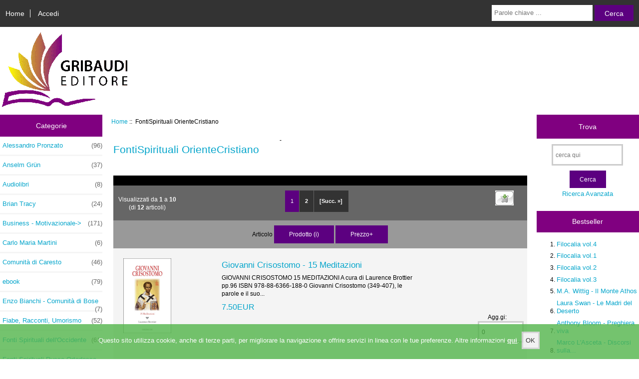

--- FILE ---
content_type: text/html; charset=utf-8
request_url: http://www.gribaudi.it/public/shop/index.php?main_page=index&cPath=10&page=1&sort=3a
body_size: 39627
content:
<!DOCTYPE html>
<html dir="ltr" lang="it">
  <head>
  <meta charset="utf-8">
  <title>FontiSpirituali OrienteCristiano : Gribaudi Editore, Online BookShop</title>
  <meta name="keywords" content="Testimoni del nostro tempo, Fonti Spirituali dell'Occidente, Carlo Maria Martini, Jan Dobraczynski, Madeleine Delbrêl, Anselm Grün, Alessandro Pronzato, Enzo Bianchi - Comunità di Bose, FontiSpirituali OrienteCristiano, Fonti Spirituali Russo Ortodosse, Strumenti Approf. Spirituale, Comunità di Caresto, Testi Commenti Sussidi Biblici, Meditazione, Preghiera, Hannah Hurnard, Religioni, Martin Buber, Psicologia, Giovani, Tempo libero, Saggistica, Fiabe, Racconti, Umorismo, Business - Motivazionale, Self-Help, Og Mandino, Napoleon Hill, Zig Ziglar, John C. Maxwell, Audiolibri, Kiyosaki - Rich Dad, ebook, Giochi, Brian Tracy, Narrativa, Sport, Marcello Stanzione, News, e-commerce, libri, libri online, Gribaudi Editore, Gribaudi, Libri, FontiSpirituali OrienteCristiano" />
  <meta name="description" content="Gribaudi Editore : FontiSpirituali OrienteCristiano - Testimoni del nostro tempo, Fonti Spirituali dell'Occidente, Carlo Maria Martini, Jan Dobraczynski, Madeleine Delbrêl, Anselm Grün, Alessandro Pronzato, Enzo Bianchi - Comunità di Bose, FontiSpirituali OrienteCristiano, Fonti Spirituali Russo Ortodosse, Strumenti Approf. Spirituale, Comunità di Caresto, Testi Commenti Sussidi Biblici, Meditazione, Preghiera, Hannah Hurnard, Religioni, Martin Buber, Psicologia, Giovani, Tempo libero, Saggistica, Fiabe, Racconti, Umorismo, Business - Motivazionale, Self-Help, Og Mandino, Napoleon Hill, Zig Ziglar, John C. Maxwell, Audiolibri, Kiyosaki - Rich Dad, ebook, Giochi, Brian Tracy, Narrativa, Sport, Marcello Stanzione, News, e-commerce, libri, libri online, Gribaudi Editore, Gribaudi, Libri" />
  <meta name="author" content="Gribaudi Editore E-shop" />
  <meta name="generator" content="shopping cart program by Zen Cart&reg;, http://www.zen-cart.com eCommerce" />

  <meta name="viewport" content="width=device-width, initial-scale=1, user-scalable=yes"/>


  <base href="http://www.gribaudi.it/public/shop/" />
  <link rel="canonical" href="http://www.gribaudi.it/public/shop/index.php?main_page=index&amp;cPath=10&amp;page=1" />

<link rel="stylesheet" type="text/css" href="includes/templates/responsive_classic_Gribaudi/css/stylesheet.css" />
<link rel="stylesheet" type="text/css" href="includes/templates/responsive_classic_Gribaudi/css/stylesheet_colors.css" />
<link rel="stylesheet" type="text/css" href="includes/templates/responsive_classic_Gribaudi/css/stylesheet_css_buttons.css" />
<link rel="stylesheet" type="text/css" media="print" href="includes/templates/responsive_classic_Gribaudi/css/print_stylesheet.css" />

<script type="text/javascript">window.jQuery || document.write(unescape('%3Cscript type="text/javascript" src="//code.jquery.com/jquery-1.12.0.min.js"%3E%3C/script%3E'));</script>
<script type="text/javascript">window.jQuery || document.write(unescape('%3Cscript type="text/javascript" src="includes/templates/responsive_classic_Gribaudi/jscript/jquery.min.js"%3E%3C/script%3E'));</script>

<script type="text/javascript" src="includes/templates/responsive_classic_Gribaudi/jscript/jscript_a_jquery.js"></script>
<script type="text/javascript" src="includes/templates/responsive_classic_Gribaudi/jscript/jscript_jquery.cookiesdirective.js"></script>
<script type="text/javascript" src="includes/templates/responsive_classic_Gribaudi/jscript/jscript_matchHeight-min.js"></script>
<script type="text/javascript"><!--//<![CDATA[
if (typeof zcJS == "undefined" || !zcJS) {
  window.zcJS = { name: 'zcJS', version: '0.1.0.0' };
};

zcJS.ajax = function (options) {
  options.url = options.url.replace("&amp;", "&");
  var deferred = $.Deferred(function (d) {
      var securityToken = 'fb7f66c0d7f45a0c86268992799705bf';
      var defaults = {
          cache: false,
          type: 'POST',
          traditional: true,
          dataType: 'json',
          timeout: 5000,
          data: $.extend(true,{
            securityToken: securityToken
        }, options.data)
      },
      settings = $.extend(true, {}, defaults, options);

      d.done(settings.success);
      d.fail(settings.error);
      d.done(settings.complete);
      var jqXHRSettings = $.extend(true, {}, settings, {
          success: function (response, textStatus, jqXHR) {
            d.resolve(response, textStatus, jqXHR);
          },
          error: function (jqXHR, textStatus, errorThrown) {
              console.log(jqXHR);
              d.reject(jqXHR, textStatus, errorThrown);
          },
          complete: d.resolve
      });
      $.ajax(jqXHRSettings);
   }).fail(function(jqXHR, textStatus, errorThrown) {
   var response = jqXHR.getResponseHeader('status');
   var responseHtml = jqXHR.responseText;
   var contentType = jqXHR.getResponseHeader("content-type");
   switch (response)
     {
       case '403 Forbidden':
         var jsonResponse = JSON.parse(jqXHR.responseText);
         var errorType = jsonResponse.errorType;
         switch (errorType)
         {
           case 'ADMIN_BLOCK_WARNING':
           break;
           case 'AUTH_ERROR':
           break;
           case 'SECURITY_TOKEN':
           break;

           default:
             alert('An Internal Error of type '+errorType+' was received while processing an ajax call. The action you requested could not be completed.');
         }
       break;
       default:
        if (jqXHR.status === 200 && contentType.toLowerCase().indexOf("text/html") >= 0) {
         document.open();
         document.write(responseHtml);
         document.close();
         }
     }
   });

  var promise = deferred.promise();
  return promise;
};
zcJS.timer = function (options) {
  var defaults = {
    interval: 10000,
    startEvent: null,
    intervalEvent: null,
    stopEvent: null

},
  settings = $.extend(true, {}, defaults, options);

  var enabled = new Boolean(false);
  var timerId = 0;
  var mySelf;
  this.Start = function()
  {
      this.enabled = new Boolean(true);

      mySelf = this;
      mySelf.settings = settings;
      if (mySelf.enabled)
      {
          mySelf.timerId = setInterval(
          function()
          {
              if (mySelf.settings.intervalEvent)
              {
                mySelf.settings.intervalEvent(mySelf);
              }
          }, mySelf.settings.interval);
          if (mySelf.settings.startEvent)
          {
            mySelf.settings.startEvent(mySelf);
          }
      }
  };
  this.Stop = function()
  {
    mySelf.enabled = new Boolean(false);
    clearInterval(mySelf.timerId);
    if (mySelf.settings.stopEvent)
    {
      mySelf.settings.stopEvent(mySelf);
    }
  };
};
//]] --></script>


<script type="text/javascript"><!--//

(function($) {
$(document).ready(function() {

$('#contentMainWrapper').addClass('onerow-fluid');
 $('#mainWrapper').css({
     'max-width': '100%',
     'margin': 'auto'
 });
 $('#headerWrapper').css({
     'max-width': '100%',
     'margin': 'auto'
 });
 $('#navSuppWrapper').css({
     'max-width': '100%',
     'margin': 'auto'
 });


$('.leftBoxContainer').css('width', '');
$('.rightBoxContainer').css('width', '');
$('#mainWrapper').css('margin', 'auto');

$('a[href="#top"]').click(function(){
$('html, body').animate({scrollTop:0}, 'slow');
return false;
});

$(".categoryListBoxContents").click(function() {
window.location = $(this).find("a").attr("href"); 
return false;
});

$('.centeredContent').matchHeight();
$('.specialsListBoxContents').matchHeight();
$('.centerBoxContentsAlsoPurch').matchHeight();
$('.categoryListBoxContents').matchHeight();

$('.no-fouc').removeClass('no-fouc');
});

}) (jQuery);

//--></script>








<link rel="stylesheet" type="text/css" href="includes/templates/responsive_classic_Gribaudi/css/responsive.css" /><link rel="stylesheet" type="text/css" href="includes/templates/responsive_classic_Gribaudi/css/responsive_default.css" />  <script type="text/javascript">document.documentElement.className = 'no-fouc';</script>
  <link rel="stylesheet" type="text/css" href="//maxcdn.bootstrapcdn.com/font-awesome/4.5.0/css/font-awesome.min.css" />
</head>


<body id="indexBody">



<div id="mainWrapper">



<!--bof-header logo and navigation display-->

<div id="headerWrapper">

<!--bof navigation display-->
<div id="navMainWrapper" class="group onerow-fluid">

<div id="navMain">
  <ul class="back">
    <li><a href="http://www.gribaudi.it/public/shop/">Home</a></li>
    <li class="last"><a href="https://www.gribaudi.it/public/shop/index.php?main_page=login">Accedi</a></li>

  </ul>
<div id="navMainSearch" class="forward"><form name="quick_find_header" action="http://www.gribaudi.it/public/shop/index.php?main_page=advanced_search_result" method="get"><input type="hidden" name="main_page" value="advanced_search_result" /><input type="hidden" name="search_in_description" value="1" /><input type="text" name="keyword" size="6" maxlength="30" style="width: 100px" placeholder="Parole chiave ..." onfocus="if (this.value == 'Parole chiave ...') this.value = '';" onblur="if (this.value == '') this.value = 'Parole chiave ...';" />&nbsp;<input class="cssButton submit_button button  button_search" onmouseover="this.className='cssButtonHover  button_search button_searchHover'" onmouseout="this.className='cssButton submit_button button  button_search'" type="submit" value="Cerca" /></form></div>
</div>
</div>
<!--eof navigation display-->


<!--bof branding display-->
<div id="logoWrapper" class="group onerow-fluid">
    <div id="logo"><a href="http://www.gribaudi.it/public/shop/"><img src="includes/templates/responsive_classic_Gribaudi/images/logo.gif" alt="BookShop Gribaudi Editore, la tua libreria online" title=" BookShop Gribaudi Editore, la tua libreria online " width="260" height="152" /></a>  </div>
</div>

<!--eof branding display-->
<!--eof header logo and navigation display-->


<!--bof optional categories tabs navigation display-->
<!--eof optional categories tabs navigation display-->

<!--bof header ezpage links-->
<!--eof header ezpage links-->
</div>


<div id="contentMainWrapper">

  <div class="col160">
<!--// bof: categories //-->
<div class="leftBoxContainer" id="categories" style="width: 160px">
<h3 class="leftBoxHeading" id="categoriesHeading">Categorie</h3>
<div id="categoriesContent" class="sideBoxContent"><ul class="list-links">
<li><a class="category-top" href="http://www.gribaudi.it/public/shop/index.php?main_page=index&amp;cPath=8">Alessandro Pronzato<span class="forward cat-count">&nbsp;(96)</span></a></li>
<li><a class="category-top" href="http://www.gribaudi.it/public/shop/index.php?main_page=index&amp;cPath=7">Anselm Grün<span class="forward cat-count">&nbsp;(37)</span></a></li>
<li><a class="category-top" href="http://www.gribaudi.it/public/shop/index.php?main_page=index&amp;cPath=32">Audiolibri<span class="forward cat-count">&nbsp;(8)</span></a></li>
<li><a class="category-top" href="http://www.gribaudi.it/public/shop/index.php?main_page=index&amp;cPath=40">Brian Tracy<span class="forward cat-count">&nbsp;(24)</span></a></li>
<li><a class="category-top" href="http://www.gribaudi.it/public/shop/index.php?main_page=index&amp;cPath=24">Business - Motivazionale-&gt;<span class="forward cat-count">&nbsp;(171)</span></a></li>
<li><a class="category-top" href="http://www.gribaudi.it/public/shop/index.php?main_page=index&amp;cPath=4">Carlo Maria Martini<span class="forward cat-count">&nbsp;(6)</span></a></li>
<li><a class="category-top" href="http://www.gribaudi.it/public/shop/index.php?main_page=index&amp;cPath=13">Comunità di Caresto<span class="forward cat-count">&nbsp;(46)</span></a></li>
<li><a class="category-top" href="http://www.gribaudi.it/public/shop/index.php?main_page=index&amp;cPath=38">ebook<span class="forward cat-count">&nbsp;(79)</span></a></li>
<li><a class="category-top" href="http://www.gribaudi.it/public/shop/index.php?main_page=index&amp;cPath=9">Enzo Bianchi - Comunità di Bose<span class="forward cat-count">&nbsp;(7)</span></a></li>
<li><a class="category-top" href="http://www.gribaudi.it/public/shop/index.php?main_page=index&amp;cPath=23">Fiabe, Racconti, Umorismo<span class="forward cat-count">&nbsp;(52)</span></a></li>
<li><a class="category-top" href="http://www.gribaudi.it/public/shop/index.php?main_page=index&amp;cPath=3">Fonti Spirituali dell'Occidente<span class="forward cat-count">&nbsp;(61)</span></a></li>
<li><a class="category-top" href="http://www.gribaudi.it/public/shop/index.php?main_page=index&amp;cPath=11">Fonti Spirituali Russo Ortodosse<span class="forward cat-count">&nbsp;(17)</span></a></li>
<li><a class="category-top" href="http://www.gribaudi.it/public/shop/index.php?main_page=index&amp;cPath=10"><span class="category-subs-selected">FontiSpirituali OrienteCristiano</span><span class="forward cat-count">&nbsp;(12)</span></a></li>
<li><a class="category-top" href="http://www.gribaudi.it/public/shop/index.php?main_page=index&amp;cPath=39">Giochi<span class="forward cat-count">&nbsp;(2)</span></a></li>
<li><a class="category-top" href="http://www.gribaudi.it/public/shop/index.php?main_page=index&amp;cPath=20">Giovani, Tempo libero-&gt;<span class="forward cat-count">&nbsp;(72)</span></a></li>
<li><a class="category-top" href="http://www.gribaudi.it/public/shop/index.php?main_page=index&amp;cPath=16">Hannah Hurnard<span class="forward cat-count">&nbsp;(8)</span></a></li>
<li><a class="category-top" href="http://www.gribaudi.it/public/shop/index.php?main_page=index&amp;cPath=5">Jan Dobraczynski<span class="forward cat-count">&nbsp;(12)</span></a></li>
<li><a class="category-top" href="http://www.gribaudi.it/public/shop/index.php?main_page=index&amp;cPath=30">John C. Maxwell<span class="forward cat-count">&nbsp;(19)</span></a></li>
<li><a class="category-top" href="http://www.gribaudi.it/public/shop/index.php?main_page=index&amp;cPath=35">Kiyosaki - Rich Dad<span class="forward cat-count">&nbsp;(38)</span></a></li>
<li><a class="category-top" href="http://www.gribaudi.it/public/shop/index.php?main_page=index&amp;cPath=6">Madeleine Delbrêl<span class="forward cat-count">&nbsp;(18)</span></a></li>
<li><a class="category-top" href="http://www.gribaudi.it/public/shop/index.php?main_page=index&amp;cPath=43">Marcello Stanzione<span class="forward cat-count">&nbsp;(43)</span></a></li>
<li><a class="category-top" href="http://www.gribaudi.it/public/shop/index.php?main_page=index&amp;cPath=18">Martin Buber<span class="forward cat-count">&nbsp;(8)</span></a></li>
<li><a class="category-top" href="http://www.gribaudi.it/public/shop/index.php?main_page=index&amp;cPath=15">Meditazione, Preghiera<span class="forward cat-count">&nbsp;(113)</span></a></li>
<li><a class="category-top" href="http://www.gribaudi.it/public/shop/index.php?main_page=index&amp;cPath=28">Napoleon Hill<span class="forward cat-count">&nbsp;(36)</span></a></li>
<li><a class="category-top" href="http://www.gribaudi.it/public/shop/index.php?main_page=index&amp;cPath=41">Narrativa<span class="forward cat-count">&nbsp;(6)</span></a></li>
<li><a class="category-top" href="http://www.gribaudi.it/public/shop/index.php?main_page=index&amp;cPath=44">News-&gt;<span class="forward cat-count">&nbsp;(3)</span></a></li>
<li><a class="category-top" href="http://www.gribaudi.it/public/shop/index.php?main_page=index&amp;cPath=26">Og Mandino<span class="forward cat-count">&nbsp;(24)</span></a></li>
<li><a class="category-top" href="http://www.gribaudi.it/public/shop/index.php?main_page=index&amp;cPath=19">Psicologia<span class="forward cat-count">&nbsp;(14)</span></a></li>
<li><a class="category-top" href="http://www.gribaudi.it/public/shop/index.php?main_page=index&amp;cPath=17">Religioni<span class="forward cat-count">&nbsp;(39)</span></a></li>
<li><a class="category-top" href="http://www.gribaudi.it/public/shop/index.php?main_page=index&amp;cPath=22">Saggistica<span class="forward cat-count">&nbsp;(52)</span></a></li>
<li><a class="category-top" href="http://www.gribaudi.it/public/shop/index.php?main_page=index&amp;cPath=25">Self-Help<span class="forward cat-count">&nbsp;(36)</span></a></li>
<li><a class="category-top" href="http://www.gribaudi.it/public/shop/index.php?main_page=index&amp;cPath=42">Sport<span class="forward cat-count">&nbsp;(3)</span></a></li>
<li><a class="category-top" href="http://www.gribaudi.it/public/shop/index.php?main_page=index&amp;cPath=12">Strumenti Approf. Spirituale<span class="forward cat-count">&nbsp;(132)</span></a></li>
<li><a class="category-top" href="http://www.gribaudi.it/public/shop/index.php?main_page=index&amp;cPath=14">Testi Commenti Sussidi Biblici<span class="forward cat-count">&nbsp;(54)</span></a></li>
<li><a class="category-top" href="http://www.gribaudi.it/public/shop/index.php?main_page=index&amp;cPath=1">Testimoni del nostro tempo<span class="forward cat-count">&nbsp;(39)</span></a></li>
<li><a class="category-top" href="http://www.gribaudi.it/public/shop/index.php?main_page=index&amp;cPath=29">Zig Ziglar<span class="forward cat-count">&nbsp;(12)</span></a></li>

<li><a class="category-links" href="http://www.gribaudi.it/public/shop/index.php?main_page=products_new">Nuovi articoli ...</a></li>
<li><a class="category-links" href="http://www.gribaudi.it/public/shop/index.php?main_page=featured_products">Articoli in vetrina ...</a></li>
<li><a class="category-links" href="http://www.gribaudi.it/public/shop/index.php?main_page=products_all">Tutti i prodotti ...</a></li>
</ul></div></div>
<!--// eof: categories //-->

  </div>


  <div class="col650">

<!-- bof  breadcrumb -->
    <div id="navBreadCrumb">  <a href="http://www.gribaudi.it/public/shop/">Home</a>&nbsp;::&nbsp;
FontiSpirituali OrienteCristiano
</div>
<!-- eof breadcrumb -->


<!-- bof upload alerts -->
<!-- eof upload alerts -->

<div class="centerColumn" id="indexProductList">

<div id="cat-top" class="group">
<div id="cat-left" class="back">
<h1 id="productListHeading">FontiSpirituali OrienteCristiano</h1>

</div>

<div id="indexProductListCatDescription" class="content">-</div>
</div>

<div id="filter-wrapper" class="group">


</div>


<form name="multiple_products_cart_quantity" action="http://www.gribaudi.it/public/shop/index.php?main_page=index&amp;cPath=10&amp;page=1&amp;sort=3a&amp;action=multiple_products_add_product" method="post" enctype="multipart/form-data"><input type="hidden" name="securityToken" value="fb7f66c0d7f45a0c86268992799705bf" />

<div id="productListing" class="group">

<div class="prod-list-wrap group">
  <div id="productsListingListingTopLinks" class="navSplitPagesLinks back"><nav class="pagination">
<ul class="pagination" role="navigation" aria-label="Pagination">
  <li class="current active">1</li>
  <li><a href="http://www.gribaudi.it/public/shop/index.php?main_page=index&amp;cPath=10&amp;sort=3a&amp;page=2" title=" Pag. 2 ">2</a></li>
  <li class="pagination-next" aria-label="Next page"><a href="http://www.gribaudi.it/public/shop/index.php?main_page=index&amp;cPath=10&amp;sort=3a&amp;page=2" title=" Pag. Succ. ">[Succ.&nbsp;&raquo;]</a></li>
</ul>
</nav></div>
  <div id="productsListingTopNumber" class="navSplitPagesResult back">Visualizzati da <strong>1</strong> a <strong>10</strong> (di <strong>12</strong> articoli)</div>

    <div class="forward button-top"><input type="image" src="includes/templates/responsive_classic_Gribaudi/buttons/italian/button_add_selected.gif" alt="Aggiungi il prodotto selezionato al Carrello" title=" Aggiungi il prodotto selezionato al Carrello " id="submit1" name="submit1" /></div>


</div>


<div id="cat10List" class="tabTable">
  <div  class="productListing-rowheading">

Articolo

<a href="http://www.gribaudi.it/public/shop/index.php?main_page=index&amp;cPath=10&amp;page=1&amp;sort=2a" title="Elenca articoli ascendente di Prodotto (i)" class="productListing-heading">Prodotto (i)</a>

<a href="http://www.gribaudi.it/public/shop/index.php?main_page=index&amp;cPath=10&amp;page=1&amp;sort=3d" title="Elenca articoli decrescente di Prezzo" class="productListing-heading">Prezzo+</a>
  </div>
  <div  class="productListing-odd">

<div class="list-image"><a href="http://www.gribaudi.it/public/shop/index.php?main_page=product_info&amp;cPath=10&amp;products_id=946"><img src="images/crisostomo.jpg" alt="Giovanni Crisostomo - 15 Meditazioni" title=" Giovanni Crisostomo - 15 Meditazioni " width="96" height="150" class="listingProductImage" /></a></div>

<h3 class="itemTitle"><a href="http://www.gribaudi.it/public/shop/index.php?main_page=product_info&amp;cPath=10&amp;products_id=946">Giovanni Crisostomo - 15 Meditazioni</a></h3><div class="listingDescription">GIOVANNI CRISOSTOMO  15 MEDITAZIONI  A cura di Laurence Brottier pp.96 ISBN 978-88-6366-188-0 Giovanni Crisostomo (349-407), le parole e il suo...</div>

<div class="list-price"><span class="productBasePrice">7.50EUR</span></div><div class="list-input"><span class="list-addtext">Agg.gi: </span><input type="text" name="products_id[946]" value="0" size="4" /></div>
  </div>
  <div  class="productListing-even">

<div class="list-image"><a href="http://www.gribaudi.it/public/shop/index.php?main_page=product_info&amp;cPath=10&amp;products_id=388"><img src="images/eternattimo.jpg" alt="Madre Thekla - L'eternità nell'attimo presente" title=" Madre Thekla - L'eternità nell'attimo presente " width="94" height="150" class="listingProductImage" /></a></div>

<h3 class="itemTitle"><a href="http://www.gribaudi.it/public/shop/index.php?main_page=product_info&amp;cPath=10&amp;products_id=388">Madre Thekla - L'eternità nell'attimo presente</a></h3><div class="listingDescription">MADRE THEKLA L’ETERNITÀ NELL’ATTIMO PRESENTE Introduzione alla spiritualità ortodossa pp. 128 ISBN 978-88-7152-543-3</div>

<div class="list-price"><span class="productBasePrice">7.75EUR</span></div><a class="list-more" href="http://www.gribaudi.it/public/shop/index.php?main_page=product_info&amp;cPath=10&amp;products_id=388">leggi ...</a><br /><span class="cssButton normal_button button  button_sold_out_sm" onmouseover="this.className='cssButtonHover normal_button button  button_sold_out_sm button_sold_out_smHover'" onmouseout="this.className='cssButton normal_button button  button_sold_out_sm'">&nbsp;Esaurito&nbsp;</span>
  </div>
  <div  class="productListing-odd">

<div class="list-image"><a href="http://www.gribaudi.it/public/shop/index.php?main_page=product_info&amp;cPath=10&amp;products_id=385"><img src="images/bloom.jpg" alt="Anthony Bloom - Preghiera viva" title=" Anthony Bloom - Preghiera viva " width="103" height="150" class="listingProductImage" /></a></div>

<h3 class="itemTitle"><a href="http://www.gribaudi.it/public/shop/index.php?main_page=product_info&amp;cPath=10&amp;products_id=385">Anthony Bloom - Preghiera viva</a></h3><div class="listingDescription">ANTHONY BLOOM PREGHIERA VIVA pp. 144 ISBN 978-88-7152-599-0 Sono pochi coloro che scrivono sulla preghiera con la profondità e l’autorevolezza di...</div>

<div class="list-price"><span class="productBasePrice">8.50EUR</span></div><div class="list-input"><span class="list-addtext">Agg.gi: </span><input type="text" name="products_id[385]" value="0" size="4" /></div>
  </div>
  <div  class="productListing-even">

<div class="list-image"><a href="http://www.gribaudi.it/public/shop/index.php?main_page=product_info&amp;cPath=10&amp;products_id=1086"><img src="images/pregareathos.jpg" alt="Alain Durel - Pregare con i monaci del Monte Athos" title=" Alain Durel - Pregare con i monaci del Monte Athos " width="96" height="150" class="listingProductImage" /></a></div>

<h3 class="itemTitle"><a href="http://www.gribaudi.it/public/shop/index.php?main_page=product_info&amp;cPath=10&amp;products_id=1086">Alain Durel - Pregare con i monaci del Monte Athos</a></h3><div class="listingDescription">Alain Durel PREGARE CON I MONACI DEL MONTE ATHOS pp.94 ISBN 978-88-6366-312-9 I monaci dei circa venti monasteri del Monte Athos continuano ad...</div>

<div class="list-price"><span class="productBasePrice">9.00EUR</span></div><div class="list-input"><span class="list-addtext">Agg.gi: </span><input type="text" name="products_id[1086]" value="0" size="4" /></div>
  </div>
  <div  class="productListing-odd">

<div class="list-image"><a href="http://www.gribaudi.it/public/shop/index.php?main_page=product_info&amp;cPath=10&amp;products_id=386"><img src="images/athos.jpg" alt="M.A. Wittig - Il Monte Athos" title=" M.A. Wittig - Il Monte Athos " width="103" height="150" class="listingProductImage" /></a></div>

<h3 class="itemTitle"><a href="http://www.gribaudi.it/public/shop/index.php?main_page=product_info&amp;cPath=10&amp;products_id=386">M.A. Wittig - Il Monte Athos</a></h3><div class="listingDescription">MICHAEL A. WITTIG IL MONTE ATHOS Guida al Monte Santo di Bisanzio pp. 176 ISBN 978-88-7152-814-4 Guida completa con immagini, cartine, informazioni,...</div>

<div class="list-price"><span class="productBasePrice">9.30EUR</span></div><a class="list-more" href="http://www.gribaudi.it/public/shop/index.php?main_page=product_info&amp;cPath=10&amp;products_id=386">leggi ...</a><br /><span class="cssButton normal_button button  button_sold_out_sm" onmouseover="this.className='cssButtonHover normal_button button  button_sold_out_sm button_sold_out_smHover'" onmouseout="this.className='cssButton normal_button button  button_sold_out_sm'">&nbsp;Esaurito&nbsp;</span>
  </div>
  <div  class="productListing-even">

<div class="list-image"><a href="http://www.gribaudi.it/public/shop/index.php?main_page=product_info&amp;cPath=10&amp;products_id=387"><img src="images/no_picture.gif" alt="Marco L'Asceta - Discorsi sulla vita cristiana" title=" Marco L'Asceta - Discorsi sulla vita cristiana " width="100" height="80" class="listingProductImage" /></a></div>

<h3 class="itemTitle"><a href="http://www.gribaudi.it/public/shop/index.php?main_page=product_info&amp;cPath=10&amp;products_id=387">Marco L'Asceta - Discorsi sulla vita cristiana</a></h3><div class="listingDescription">MARCO L&rsquo;ASCETA DISCORSI SULLA VITA CRISTIANA Tre opuscoli spirituali A cura di Corrado De Rossi della Comunit&agrave; di Monteveglio pp. 128...</div>

<div class="list-price"><span class="productBasePrice">10.00EUR</span></div><a class="list-more" href="http://www.gribaudi.it/public/shop/index.php?main_page=product_info&amp;cPath=10&amp;products_id=387">leggi ...</a><br /><span class="cssButton normal_button button  button_sold_out_sm" onmouseover="this.className='cssButtonHover normal_button button  button_sold_out_sm button_sold_out_smHover'" onmouseout="this.className='cssButton normal_button button  button_sold_out_sm'">&nbsp;Esaurito&nbsp;</span>
  </div>
  <div  class="productListing-odd">

<div class="list-image"><a href="http://www.gribaudi.it/public/shop/index.php?main_page=product_info&amp;cPath=10&amp;products_id=1027"><img src="images/no_picture.gif" alt="Pseudo-Macario, La Grande Lettera" title=" Pseudo-Macario, La Grande Lettera " width="100" height="80" class="listingProductImage" /></a></div>

<h3 class="itemTitle"><a href="http://www.gribaudi.it/public/shop/index.php?main_page=product_info&amp;cPath=10&amp;products_id=1027">Pseudo-Macario, La Grande Lettera</a></h3><div class="listingDescription">Pseudo-Macario LA GRANDE LETTERA A cura di Maria Benedetta Artioli della Comunit&agrave; di Monteveglio pp.104 ISBN 978-88-7152-008-7 &nbsp;</div>

<div class="list-price"><span class="productBasePrice">10.00EUR</span></div><a class="list-more" href="http://www.gribaudi.it/public/shop/index.php?main_page=product_info&amp;cPath=10&amp;products_id=1027">leggi ...</a><br /><span class="cssButton normal_button button  button_sold_out_sm" onmouseover="this.className='cssButtonHover normal_button button  button_sold_out_sm button_sold_out_smHover'" onmouseout="this.className='cssButton normal_button button  button_sold_out_sm'">&nbsp;Esaurito&nbsp;</span>
  </div>
  <div  class="productListing-even">

<div class="list-image"><a href="http://www.gribaudi.it/public/shop/index.php?main_page=product_info&amp;cPath=10&amp;products_id=384"><img src="images/madrideserto.jpg" alt="Laura Swan - Le Madri del Deserto" title=" Laura Swan - Le Madri del Deserto " width="103" height="150" class="listingProductImage" /></a></div>

<h3 class="itemTitle"><a href="http://www.gribaudi.it/public/shop/index.php?main_page=product_info&amp;cPath=10&amp;products_id=384">Laura Swan - Le Madri del Deserto</a></h3><div class="listingDescription">LAURA SWAN LE MADRI DEL DESERTO Detti, vite e storie di donne del Cristianesimo delle origini Prefazione di Guido Dotti della Comunit&agrave; di Bose...</div>

<div class="list-price"><span class="productBasePrice">10.50EUR</span></div><a class="list-more" href="http://www.gribaudi.it/public/shop/index.php?main_page=product_info&amp;cPath=10&amp;products_id=384">leggi ...</a><br /><span class="cssButton normal_button button  button_sold_out_sm" onmouseover="this.className='cssButtonHover normal_button button  button_sold_out_sm button_sold_out_smHover'" onmouseout="this.className='cssButton normal_button button  button_sold_out_sm'">&nbsp;Esaurito&nbsp;</span>
  </div>
  <div  class="productListing-odd">

<div class="list-image"><a href="http://www.gribaudi.it/public/shop/index.php?main_page=product_info&amp;cPath=10&amp;products_id=363"><img src="images/filo1.jpg" alt="Filocalia vol.1" title=" Filocalia vol.1 " width="111" height="150" class="listingProductImage" /></a></div>

<h3 class="itemTitle"><a href="http://www.gribaudi.it/public/shop/index.php?main_page=product_info&amp;cPath=10&amp;products_id=363">Filocalia vol.1</a></h3><div class="listingDescription">LA FILOCALIA A cura di Nicodimo Aghiorita e Macario di Corinto Traduzione, introduzione e note di M. Benedetta Artioli e M. Francesca Lovato della...</div>

<div class="list-price"><span class="productBasePrice">42.00EUR</span></div><div class="list-input"><span class="list-addtext">Agg.gi: </span><input type="text" name="products_id[363]" value="0" size="4" /></div>
  </div>
  <div  class="productListing-even">

<div class="list-image"><a href="http://www.gribaudi.it/public/shop/index.php?main_page=product_info&amp;cPath=10&amp;products_id=364"><img src="images/filo2.jpg" alt="Filocalia vol.2" title=" Filocalia vol.2 " width="108" height="150" class="listingProductImage" /></a></div>

<h3 class="itemTitle"><a href="http://www.gribaudi.it/public/shop/index.php?main_page=product_info&amp;cPath=10&amp;products_id=364">Filocalia vol.2</a></h3><div class="listingDescription">LA FILOCALIA A cura di Nicodimo Aghiorita e Macario di Corinto Traduzione, introduzione e note di M. Benedetta Artioli e M. Francesca Lovato della...</div>

<div class="list-price"><span class="productBasePrice">42.00EUR</span></div><div class="list-input"><span class="list-addtext">Agg.gi: </span><input type="text" name="products_id[364]" value="0" size="4" /></div>
  </div>
</div>

<div class="prod-list-wrap group">
  <div id="productsListingListingBottomLinks"  class="navSplitPagesLinks back"><nav class="pagination">
<ul class="pagination" role="navigation" aria-label="Pagination">
  <li class="current active">1</li>
  <li><a href="http://www.gribaudi.it/public/shop/index.php?main_page=index&amp;cPath=10&amp;sort=3a&amp;page=2" title=" Pag. 2 ">2</a></li>
  <li class="pagination-next" aria-label="Next page"><a href="http://www.gribaudi.it/public/shop/index.php?main_page=index&amp;cPath=10&amp;sort=3a&amp;page=2" title=" Pag. Succ. ">[Succ.&nbsp;&raquo;]</a></li>
</ul>
</nav></div>
  <div id="productsListingBottomNumber" class="navSplitPagesResult back">Visualizzati da <strong>1</strong> a <strong>10</strong> (di <strong>12</strong> articoli)</div>


    <div class="forward button-top"><input type="image" src="includes/templates/responsive_classic_Gribaudi/buttons/italian/button_add_selected.gif" alt="Aggiungi il prodotto selezionato al Carrello" title=" Aggiungi il prodotto selezionato al Carrello " id="submit2" name="submit1" /></div>

</div>

</div>

</form>








<!-- bof: whats_new -->
<!-- eof: whats_new -->



<!-- bof: featured products  -->
<!-- eof: featured products  -->






<!-- bof: specials -->
<!-- eof: specials -->








</div>

  </div>


  <div class="col160">
<!--// bof: search //-->
<div class="rightBoxContainer" id="search" style="width: 160px">
<h3 class="rightBoxHeading" id="searchHeading"><label>Trova</label></h3>
<div id="searchContent" class="sideBoxContent centeredContent"><form name="quick_find" action="http://www.gribaudi.it/public/shop/index.php?main_page=advanced_search_result" method="get"><input type="hidden" name="main_page" value="advanced_search_result" /><input type="hidden" name="search_in_description" value="1" /><input type="text" name="keyword" size="18" maxlength="100" style="width: 130px" placeholder="cerca qui" /><br /><input class="cssButton submit_button button  button_search" onmouseover="this.className='cssButtonHover  button_search button_searchHover'" onmouseout="this.className='cssButton submit_button button  button_search'" type="submit" value="Cerca" /><br /><a href="http://www.gribaudi.it/public/shop/index.php?main_page=advanced_search">Ricerca Avanzata</a></form></div></div>
<!--// eof: search //-->

<!--// bof: bestsellers //-->
<div class="rightBoxContainer" id="bestsellers" style="width: 160px">
<h3 class="rightBoxHeading" id="bestsellersHeading">Bestseller</h3>
<div id="bestsellersContent" class="sideBoxContent">
<div class="wrapper">
<ol>
<li><a href="http://www.gribaudi.it/public/shop/index.php?main_page=product_info&amp;products_id=366">Filocalia vol.4</a></li>
<li><a href="http://www.gribaudi.it/public/shop/index.php?main_page=product_info&amp;products_id=363">Filocalia vol.1</a></li>
<li><a href="http://www.gribaudi.it/public/shop/index.php?main_page=product_info&amp;products_id=364">Filocalia vol.2</a></li>
<li><a href="http://www.gribaudi.it/public/shop/index.php?main_page=product_info&amp;products_id=365">Filocalia vol.3</a></li>
<li><a href="http://www.gribaudi.it/public/shop/index.php?main_page=product_info&amp;products_id=386">M.A. Wittig - Il Monte Athos</a></li>
<li><a href="http://www.gribaudi.it/public/shop/index.php?main_page=product_info&amp;products_id=384">Laura Swan - Le Madri del Deserto</a></li>
<li><a href="http://www.gribaudi.it/public/shop/index.php?main_page=product_info&amp;products_id=385">Anthony Bloom - Preghiera viva</a></li>
<li><a href="http://www.gribaudi.it/public/shop/index.php?main_page=product_info&amp;products_id=387">Marco L'Asceta - Discorsi sulla...</a></li>
<li><a href="http://www.gribaudi.it/public/shop/index.php?main_page=product_info&amp;products_id=388">Madre Thekla - L'eternità...</a></li>
<li><a href="http://www.gribaudi.it/public/shop/index.php?main_page=product_info&amp;products_id=946">Giovanni Crisostomo - 15...</a></li>
</ol>
</div>
</div></div>
<!--// eof: bestsellers //-->

<!--// bof: information //-->
<div class="rightBoxContainer" id="information" style="width: 160px">
<h3 class="rightBoxHeading" id="informationHeading">Informazioni</h3>
<div id="informationContent" class="sideBoxContent">
<ul class="list-links">
<li><a href="http://www.gribaudi.it/public/shop/index.php?main_page=shippinginfo">Spedizioni &amp; Consegne</a></li>
<li><a href="http://www.gribaudi.it/public/shop/index.php?main_page=privacy">Normativa Privacy</a></li>
<li><a href="http://www.gribaudi.it/public/shop/index.php?main_page=conditions">Condizioni di Vendita</a></li>
<li><a href="https://www.gribaudi.it/public/shop/index.php?main_page=contact_us">Info &amp; Contatti</a></li>
<li><a href="http://www.gribaudi.it/public/shop/index.php?main_page=gv_faq">Buono Regalo F.A.Q.</a></li>
<li><a href="http://www.gribaudi.it/public/shop/index.php?main_page=unsubscribe">Cancella Newsletter</a></li>
</ul>
</div></div>
<!--// eof: information //-->

<!--// bof: whosonline //-->
<div class="rightBoxContainer" id="whosonline" style="width: 160px">
<h3 class="rightBoxHeading" id="whosonlineHeading">Chi &egrave; Online</h3>
<div id="whosonlineContent" class="sideBoxContent centeredContent">Attualmente vi sono&nbsp;41&nbsp;ospiti&nbsp;online.</div></div>
<!--// eof: whosonline //-->

  </div>


</div>



<!--bof-navigation display -->
<div id="navSuppWrapper">
<div id="navSupp">
<ul>
<li><a href="http://www.gribaudi.it/public/shop/">Home</a></li>
</ul>
</div>
</div>
<!--eof-navigation display -->

<!--bof-ip address display -->
<!--eof-ip address display -->

<!--bof-banner #5 display -->
<!--eof-banner #5 display -->

<!--bof- site copyright display -->
<div id="siteinfoLegal" class="legalCopyright">Copyright &copy; 2026 <a href="http://www.gribaudi.it/public/shop/index.php?main_page=index" target="_blank">Gribaudi Editore E-shop</a> - - Via C. Baroni, 190 20142 Milano, Italy<br>Tel.+39-02-89302244 - Fax +39-02-89302376 - P.IVA CEE IT 10984850155 - Cod.Fisc. 05782610017<br>Powered by <a href="http://www.zen-cart.it" target="_blank">Zen Cart</a></div>
<!--eof- site copyright display -->



</div>
<!--bof- parse time display -->
<!--eof- parse time display -->
<!--bof- banner #6 display -->
<!--eof- banner #6 display -->




 



<!-- start cookie consent -->
	<script type="text/javascript">
	// Using $(document).ready never hurts
	$(document).ready(function(){

		// Cookie setting script wrapper
		var cookieScripts = function () {
			// Internal javascript called
			console.log("Running");
		}
	
		/* Call cookiesDirective, overriding any default params
		
			*** These are the defaults ***
				explicitConsent: true,
				position: 'top',
				duration: 10,
				limit: 0,
				message: null,				
				cookieScripts: null,
				privacyPolicyUri: 'privacy.html',
				scriptWrapper: function(){},	
				fontFamily: 'helvetica',
				fontColor: '#FFFFFF',
				fontSize: '13px',
				backgroundColor: '#000000',
				backgroundOpacity: '80',
				linkColor: '#CA0000'
				
		*/
		
		$.cookiesDirective({
			explicitConsent: false,
			privacyPolicyUri: 'https://www.gribaudi.it/public/shop/index.php?main_page=privacy&zenid=723ll772jf22uq99k3atms5jg4',			
			inlineAction: true,
			message: 'Questo sito utilizza cookie, anche di terze parti, per migliorare la navigazione e offrire servizi in linea con le tue preferenze. ',
			impliedSubmitText: 'OK',
			explicitCookieAcceptButtonText: 'OK',
			explicitCookieAcceptanceLabel: 'Ho capito e accetto ',
			position : 'bottom',
			scriptWrapper: cookieScripts, 
			impliedDisclosureText: 'Altre informazioni ',
			privacyPolicyLinkText: 'qui',
			backgroundColor: '#52B54A',
			linkColor: '#ffffff',
			explicitCookieDeletionWarning: '  Puoi cancellare i cookies.  '
		});
	});
	</script>
<!-- END cookie consent -->

</body>
</html>
